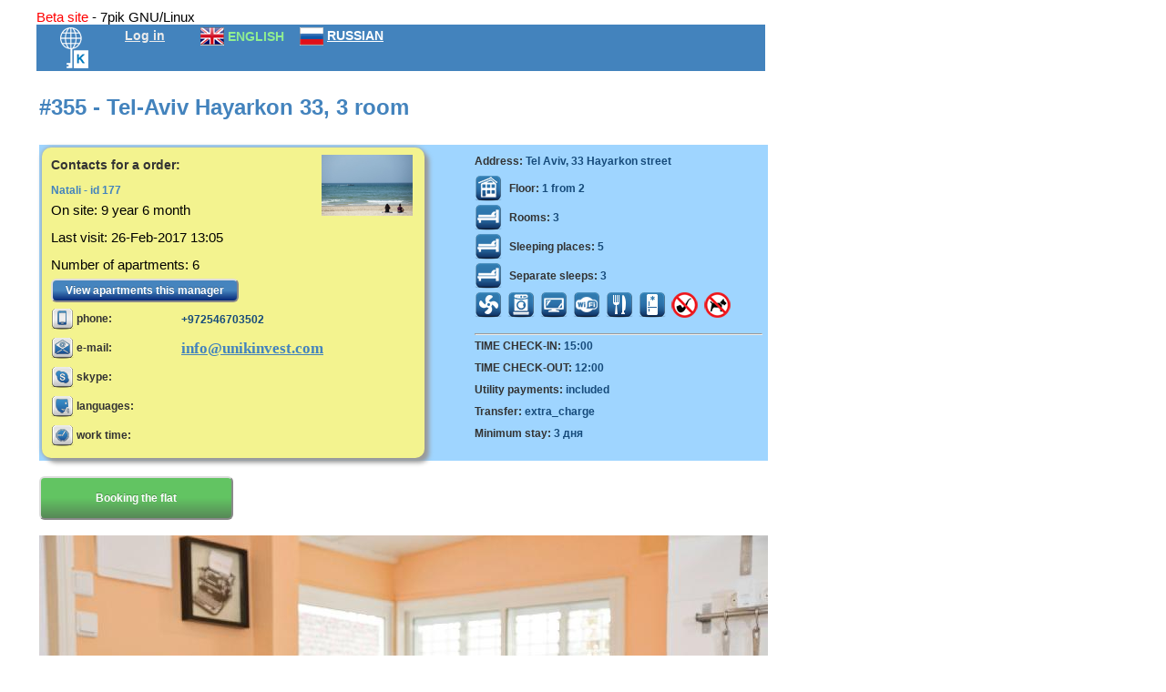

--- FILE ---
content_type: text/html
request_url: http://www.kratkosrochka.com/flat/en/Israel/Tel-Aviv/355.html
body_size: 9055
content:


<!DOCTYPE html PUBLIC "-//W3C//DTD XHTML 1.0 Strict//EN" "http://www.w3.org/TR/xhtml1/DTD/xhtml1-strict.dtd">
<html xmlns="http://www.w3.org/1999/xhtml">

<head>

	<meta http-equiv="Content-Type" content="text/html; charset=utf-8">
	<title>Hayarkon 33, 3 room -  Short Term Rental</title>
	
    <!-- Le HTML5 shim, for IE6-8 support of HTML elements -->
    <!--[if lt IE 9]>
      <script src="http://html5shim.googlecode.com/svn/trunk/html5.js"></script>
    <![endif]-->


    <!-- Le fav and touch icons -->
    <link rel="shortcut icon" href="/favicon.ico">
	
		
	<link rel="stylesheet" href="/jquery/jquery-ui.min.css">
  <link rel="stylesheet" href="/jquery/fancybox/jquery.fancybox.css">
  <link rel="stylesheet" href="/jquery/jquery-ui.combobox.css">
	<script src="/jquery/jquery-1.11.2.min.js"></script>
	<script src="/jquery/jquery-ui.min.js"></script>
	<script src="/jquery/fancybox/jquery.fancybox.pack.js"></script>
	<script src="/jquery/jquery-ui.combobox.js"></script>
	
		<script type="text/javascript" src="/jquery/jquery.zclip.min.js"></script>
	
	
	<style type="text/css">
		.ui-datepicker-trigger { cursor: pointer; margin-left:-36px;margin-right:5px;}
		input.tcal_mono { width:100px;}	
		.alert {
		    font-size: 1.3em;
		    padding: 1em;
		    text-align: center;
		    white-space: nowrap;
		    width: auto;
		    word-wrap: normal;
		}		
 	</style>
 	
	
	
	<script>
		$(function() {
			window.old_alert = window.alert;
			window.alert = function(message, fallback){
				if ( typeof(fallback)=='function') {
				} else if(fallback) {
			        old_alert(message);
			        return;
			    } else {
			    	fallback =  function(){} ;
			    }
			    $(document.createElement('div'))
			        .attr({title: 'Kratkosrochka.com', 'class': 'alert'})
			        .html(message)
			        .dialog({
			            buttons: {OK: function(){$(this).dialog('close');}},
			            close: function(){ fallback(); $(this).remove();},
			            draggable: true,
			            modal: true,
			            resizable: false,
			            width: 'auto'
			      	});
			};

			// window.old_confirm = window.confirm;
			// window.confirm = function(message, fallback){
			// 	var result = false, complete = false;
			//     if(fallback) {
			//         return old_confirm(message);
			//     }
			//     $(document.createElement('div'))
			//         .attr({title: 'Confirm', 'class': 'alert'})
			//         .html(message)
			//         .dialog({
			//             buttons: {OK: function(){result=true;$(this).dialog('close');},
			//         			  Cancel: function(){$(this).dialog('close');}},
			//             close: function(){complete=true;$(this).remove();},
			//             draggable: true,
			//             modal: true,
			//             resizable: false,
			//             width: 'auto'
			//       	});
			//     while ( !complete ) {}
			//     return result;
			// };

	$.datepicker.regional['ru'] = {
		closeText: 'Закрыть',
		prevText: '&#x3C;Пред',
		nextText: 'След&#x3E;',
		currentText: 'Сегодня',
		monthNames: ['Январь','Февраль','Март','Апрель','Май','Июнь',
		'Июль','Август','Сентябрь','Октябрь','Ноябрь','Декабрь'],
		monthNamesShort: ['Янв','Фев','Мар','Апр','Май','Июн',
		'Июл','Авг','Сен','Окт','Ноя','Дек'],
		dayNames: ['воскресенье','понедельник','вторник','среда','четверг','пятница','суббота'],
		dayNamesShort: ['вск','пнд','втр','срд','чтв','птн','сбт'],
		dayNamesMin: ['Вс','Пн','Вт','Ср','Чт','Пт','Сб'],
		weekHeader: 'Нед',
		dateFormat: 'dd.mm.yy',
		firstDay: 1,
		isRTL: false,
		showMonthAfterYear: false,
		yearSuffix: ''};
	$.datepicker.setDefaults($.datepicker.regional['en']);

			var datefields = [ 	{b:"fArrivalDate", e:"fDepartureDate"},
							 	{b:"TaskBeginDate", e:"TaskEndDate"},   {b:"TLBegin", e:"TLEnd"},
							 	{b:"OrderDateBegin", e:"OrderDateEnd"}, {b:"ArrivalDate", e:"DepartureDate"},
							 	{b:"PerPBegin",e:"PerPEnd"}, {b:"PreBegin",e:"PreEnd"},
							 	{b:"FCDateBegin", e:"FCDateEnd"} ];

			for ( var i=0; i < datefields.length; i++ ) {
				var begindate = 'input[name="' +datefields[i].b+ '"].tcal';
				var enddate   = 'input[name="' +datefields[i].e+ '"].tcal';
				setDates(begindate,enddate);
			}
			$( '.tcal_mono' ).datepicker({
					defaultDate: "",
					changeMonth: true,
					changeYear: true,
					numberOfMonths: 3,
					dateFormat:"yy-mm-dd",
					yearRange: "2013:c+1",
					showOn: "both",
					showButtonPanel : false,
					//yearSuffix : "<div style='font-size:12px;line-height: 14PX;'>Choose the day!</div>",
					buttonImage: "/img/cal.gif"
					
			});
			function setDates(begindate,enddate){
var minDate;
if ( $( begindate ). hasClass ('nopast') ) {
minDate = 0;
}
				$( begindate ).datepicker({
minDate: minDate,
						defaultDate: "",
						changeMonth: true,
						changeYear: true,
						numberOfMonths: 3,
						dateFormat:"yy-mm-dd",
						yearRange: "2013:c+1",
						showOn: "both",
						buttonImage: "/img/cal.gif",
						onClose: function( selectedDate, obj ) {
							$( enddate ).datepicker( "option", "minDate", selectedDate );
						}
				});
				$( enddate ).datepicker({
						defaultDate: "",
						changeMonth: true,
						changeYear: true,
						numberOfMonths: 3,
						dateFormat:"yy-mm-dd",
						yearRange: "2013:c+1",
						showOn: "both",
						buttonImage: "/img/cal.gif"
				});
			}
			
			var flds = 'input[name="fMinPrice"],input[name="fMaxPrice"]';
			
			$('input[name="fArrivalDate"],input[name="fDepartureDate"]').change(function(){
				var fArr = $('input[name="fArrivalDate"]').val();
				var fDep = $('input[name="fDepartureDate"]').val();
				if (  ( fArr=="" ) || ( fArr=="0000-00-00" ) || ( fDep=="" ) || ( fDep=="0000-00-00" )  ) {
					$( flds ).attr("disabled", true).val('0');
					$('#NightCount').val('');
				} else {
					$( flds ).removeAttr("disabled");
					$('#NightCount').val( parseInt((new Date(fDep) - new Date(fArr))/(24*3600*1000)) );
				}
			}).change();
			
			$( flds ).keypress(function(event){
				return ( event.charCode >= 48 ) && ( event.charCode <= 57 ) ;
			});
			$( flds ).change(function(){
				if ( isNaN( $(this).val() ) ) {
					$(this).val(0);
				}
			});
//alert ( $(window).width() );  //920-Burkey 1839-laptop

if ((function(){ try{ document.createEvent("TouchEvent"); return true; }  catch(e){ return false; }})()) {
	//alert('Mobile');
} else {
	//alert('Not Mobile');
	$('#timeline').draggable({ axis: "x",
		drag: function(event, ui) {
			var newLeft = ui.position.left;
			if (ui.position.left > 0) {
                	newLeft = 0;
            	}
            	ui.position.left = newLeft;
		}  
	});
}
			var TimerID;
			$('.filters_country input,.filters_sity input,.filters_topic input,.filters_flat input,.filters_param input[type="checkbox"]').change(function(){
				clearTimeout(TimerID);
				TimerID = setTimeout( function(){
					$('input[name="updatefilter"]').click();
					document.body.style.cursor = 'wait';	
					//console.log('*');
				},2000);
			});
			$('input[name="updatefilter"]').click(function(){
				//$('input[name="updatetime"]').val(new Date().getTime());
				clearTimeout(TimerID);
				return true;	
			});

			if (  navigator.userAgent.match(/Firefox/i)  ) {
				$('.iCopyDiv').mouseover(function(){
					if ( ! $(this).attr('data-zero-yes')  ){
						var obj = $(this).children('.iCalCopy');
						$(obj).zclip(	{
							path:'jquery/ZeroClipboard.swf',
							copy:function(){$(this).prev().select(); return $(this).prev().val();},
							afterCopy:function(){ $(this).prev().select(); return '';}
						});
						$(this).attr('data-zero-yes','1');
					}
				});
			} else if (  navigator.userAgent.match(/Opera/i)  ) {
				$('.iCalCopy').zclip(	{
					path:'jquery/ZeroClipboard.swf',
					copy:function(){$(this).prev().select(); return $(this).prev().val();},
					afterCopy:function(){return '';}
				});
			} else {
				$('.iCalCopy').click(function(){
					$(this).prev().select();
					try  {
						document.execCommand('copy');
					}
					catch (e) {
						$(this).parent().append("<div id=ebox>Press Ctrl+C</div>");
						setTimeout(function(){$('#ebox').remove();}, 2000);
					}
				});
			}
			$('.filters_control_td input[type="submit"]').click(function(){
				window.location.hash = '';
			});
			$('.favflat input').click(function(){
				var Op=0,
					FlatID = $(this).val() ;
				if ( $(this).is(':checked')  ) {
					Op=1;
				}
				$.ajax({url: "/ajax_favorites.php",
					type: "GET",
					data: {FlatID:FlatID, Op:Op, FilID:''},
					dataType: "html", 
					success: function(data){
						console.log(data);
					},
					error: function(x){
						console.log(x);
					}   
				});								
			});
			$('a.fancy').fancybox({
				openEffect	: 'none',
				closeEffect	: 'none',
				scrolling : 'no',
				padding: 5,
				  helpers: {
				    overlay: {   locked: false // îòêëþ÷àåì áëîêèðîâêó overlay
				    }
				  }				
			});

			$('.onlydigit').keypress(function(event) {
				return((event.which>=48&&event.which<=57) || event.which==13 || event.which==9);
			}); 

			if (self.parent !== self) {
				$('body').addClass('iframe');
			    //alert('frame');
			}
			$('#toggle_filters_panel').click(function(){
				$('#filters_panel').toggle();
				if ($('#filters_panel').is(":visible") ) {
					$(this).text('Hide the filter panel');
					coo_data = 'block';
				} else{
					$(this).text('Show the filter panel');
					coo_data = 'none';
				};
				document.cookie="display_filters_panel="+coo_data+"; path=/; expires=Wed, 01-Jan-2025 00:00:00 GMT";
			});
			if ( $('input[name="fOnlyThisFlatID"]').val() != '' ) {
				$('#clear_this_flat').show();
			} else {
				$('#clear_this_flat').hide();
			}
			$('#clear_this_flat').click(function(){
				$('input[name="fOnlyThisFlatID"]').val('').change();
			});
			$nizja = function(e){
				if (e.target.readOnly) {
					alert('Do set price');
				}
			} ;
			$('.orders_table input[name="FlatPriceMakler"]').click($nizja).keypress($nizja);
			$('.flopped2').click(function(){
				$(this).parent().siblings('.faq_text').toggleClass('dropped2');
				return false;
			});
			$('#footer_contacts_button').click(function(){
				$('#footer_contacts').toggle();
				window.scroll(0, 50000); 
			});
			$('.colored_order_cell').click(function(e){
				var obj = e.target;
				$.ajax({url: "/ajax_order_color.php",
					type: "POST",
					data: {	d_id:    $(obj).attr('data-id'), 
									d_field: $(obj).attr('data-field'), 
									d_value: $(obj).attr('data-value')},
					dataType: "json", 
					success: function(data){
						//console.log(data);
						$(obj).attr('data-value', data[0]);
						$(obj).css('background-color',data[1]);
					},
					error: function(x){
						console.log(x);
					}   
				});								
			});
			$('.video .xrefyou').click(function(){
				var xref = $(this).attr('href'),
						text = $(this).text();
				$(this).attr('href', $('#youtube iframe').attr('src') );
				$(this).text( $('#youtube').attr('title') );
				$('#youtube').attr('title', text);
				try {$('#youtube iframe').attr('src', xadd(xref,"\\?autoplay=1") );}
				finally {return false;} 
			});
			$('#toggle_video').click(function(){
				$('.video').toggle();
				if ($('.video').is(":visible") ) {
					$(this).removeClass('video_on');
					coo_data = 'block';
				} else{
					$(this).addClass('video_on');
					coo_data = 'none';
				};
				document.cookie="display_video_panel="+coo_data+"; path=/; expires=Wed, 01-Jan-2025 00:00:00 GMT";
			});

			$('.nohref').removeAttr('href');

			$('.cpcopy').click(function(){
				$(this).select();
				try  {
					document.execCommand('copy');
				}
				catch (e) {
				}
				if ($(this).val().length > 0 ) {
					window.open('https://secure.cardcom.co.il/Reports/FindDealBase.aspx','_blank');
				}
			}).each(function(i) {
				//console.log($(this).val());
				if ($(this).val().length == 0 ) {
					$(this).css('cursor','default');
				}	
			});



		});
	</script>
	<script>
		function xadd(str,sub){
			if (str.search(sub)<0) {
				str += sub; 
			}
			return str;
		}
		function clear_dates() {
			$('input[name="fArrivalDate"]').val('').change();
			$('input[name="fDepartureDate"]').val('').change();
			document.body.style.cursor = 'wait';				
			$('input[name="updatefilter"]').click();
		}
		function change_param(loc,fld,val) {
	        var fnd = fld+'=(.*?)(&|$)',
				re = new RegExp(fnd,'i'),
	        	newloc = loc.replace(re, fld+'='+val+'$2');
		    if ( (loc == newloc) && ( loc.indexOf( fld ) == -1 ) ) {
				if ( loc.indexOf( '?' ) == -1 ){
					delim = '?';
				} else {
					delim = '&';
				}
				newloc = loc + delim + fld + '=' + val ;
			}
		    //alert(loc +'\n'+ fld +'\n'+ val+'\n'+ fnd +'\n'+ newloc);
			return newloc;
		}
		function changeloc(fld,val,go) {
	        var loc = window.location.href;
			if (go) {
    	    	loc = loc.replace(new RegExp(go,'i'), '');
			}
			if( typeof fld === 'string' ) {
			    loc = change_param(loc,fld,val) ;
			} else {
				for( var i=0; i < fld.length; i++ ) {
					loc = change_param(loc,fld[i][0],fld[i][1]) ;
				}
			}
			if (go) {
				loc = loc + go;
			}
			document.body.style.cursor = 'wait';
			window.location.href = loc;
		}
		function GotoPreorderForm (sFlatID,sFlatName, sArrivalDate, sDepartureDate) {
			$('#orderformwrap').show();
			document.order_form.FlatID.value = sFlatID;
			document.order_form.FlatID.options[0].value=sFlatID;
			document.order_form.FlatID.options[0].text = decodeURI(sFlatName).replace(/\+/g, " ");
			document.order_form.FlatID.options[0].selected = true;
			document.order_form.TLBegin.value = sArrivalDate;
			document.order_form.TLEnd.value = sDepartureDate;
			document.order_form.fPreClients.value = $('[name=fSleep]').val();
			window.location.href = '#orderformwrap';
		}

		function clipcopy(text) {
			window.clipboardData.setData('text/plain', text);
		}

	</script>

	
	
	<link href="/robin.css?xxx" rel="stylesheet">
	<link href="/usch.css?xxx" rel="stylesheet">
	<script type="text/javascript">function goBack() {window.history.back()}</script>




	<script type="text/javascript">
		function ConfirmDelete()  {
			if(confirm("Are you sure?")) return true;
			return false;
		}
	</script>
	

</head>




<body  >

<div class=noprint><font color=red>Beta site </font> - 7pik GNU/Linux</div><table class="header noprint">
	<tr class="top_head">
		<td class="top_left">
			<a href="/" class="site_logo"></a>						
			<a href="/intro.php?lang=en" style="margin-left:10px;">Log in</a>
						<span class="langs"><img src='/img/en.png'>&nbsp<a href=/index.php?lang=en&ret=%2Fflat%2Fen%2FIsrael%2FTel-Aviv%2F355.html class='lang_active'>ENGLISH</a>&nbsp;&nbsp;&nbsp;<img src='/img/ru.png'>&nbsp<a href=/index.php?lang=ru&ret=%2Fflat%2Fen%2FIsrael%2FTel-Aviv%2F355.html class='lang_inactive'>RUSSIAN</a></span>
		</td>
	</tr>
	
	<tr>
		<td class="top_bottom">
								</td>
	</tr>
</table> <!-- header -->
 <br>
 <!-- style='background:yellow' -->
  <div class="center">
	<table>
	  <tr>
		<!-- td class=well width=120px>
		menu
		</td -->
		<td>
<!--tut konez top_site.php<br>-->




<!--current flat-->
<h1 class=current_flat_h_article>#355 - Tel-Aviv Hayarkon 33, 3 room</h1>
<table class=current_flat_tbl_top>
	<tr>
		<td>
		<style type=text/css>
			.uta td:nth-of-type(1) {width:140px;height:32px;padding: 0;}
			.biga {font-size:14px;}
			.miga {font-size:12px;}
			.micra {padding: 4px 14px!important;}
		</style>

		<div class=current_flat_cell_manager>
			<table class=uta>
				<tr>
					<td colspan=2>
					<table>
						<tr>
							<td><span class='current_flat_sans_serif_gray biga'>Contacts for a order:</span></td>
							<td align=right rowspan=4 width='30%'><img src='/pic/photo_7a9c4ec1133da2527780a8b47bd264e0.jpg' alt='' width=100></td>
						</tr>
						<tr>
							<td><span class='current_flat_name_manager miga'>Natali - id 177</span>
							  <br><span class=since_text>On site:</span> <span class=since_date>9 year 6 month</span>
							  <br><span class=since_text>Last visit</span>: <span class=since_date>26-Feb-2017 13:05</span>
							  <br><span class=since_text>Number of apartments</span>: <span class=since_date>6</span>
							</td>
						</tr>
					</table>
					</td>
				</tr>
				<tr>
					<td colspan=2><a class='button_blue micra' target=_blank href='/manager_flats.php?seq=177'>View apartments this manager</a></td>
				</tr>
				<tr>
					<td><span class=current_flat_sans_serif_gray><img src=/img/smartphone_icons_sm.png> phone: </span></td>
					<td><span class=current_flat_sans_serif_blue>+972546703502</span></td>
				</tr>
				<tr>
					<td><span class=current_flat_sans_serif_gray><img src=/img/email_icons_sm.png> e-mail: </span></td>
					<td><span ><a class=current_flat_href href =mailto:info@unikinvest.com> info@unikinvest.com</a></span></td>
				</tr>
				<tr>
					<td><span class=current_flat_sans_serif_gray><img src=/img/skype_icons_sm.png> skype: </span></td>
					<td><span ><a class=current_flat_href href=skype:?call> </a></span></td>
				</tr>
	
				<tr>
					<td><span class=current_flat_sans_serif_gray><img src=/img/languages_icons_sm.png> languages: </span></td>
					<td><span class=current_flat_sans_serif_blue></span></td>
				</tr>
				<tr>
					<td><span class=current_flat_sans_serif_gray><img src=/img/clock_icon_sm.png> work time: </span></td>
					<td><span class=current_flat_sans_serif_blue></span></td>
				</tr>
			</table>
		</div>
	 
		</td>
			<td>
			<table class=current_flat_cell_flat_description'>
			<tr>
				<td>
				<div class=flat_l><span class=current_flat_sans_serif_gray>Address: </span><span class=current_flat_sans_serif_blue>Tel Aviv, 33 Hayarkon street</span></div>
				<div class=flat_l><img src=/img/icon_build.png>&nbsp&nbsp<span class=current_flat_sans_serif_gray>Floor: </span><span class=current_flat_sans_serif_blue>1 from 2</span></div>
				<div class=flat_l><img src=/img/icon_bed.png>&nbsp&nbsp<span class=current_flat_sans_serif_gray>Rooms: </span><span class=current_flat_sans_serif_blue> 3</span></div>
				<div class=flat_l><img src=/img/icon_bed.png>&nbsp&nbsp<span class=current_flat_sans_serif_gray>Sleeping places: </span><span class=current_flat_sans_serif_blue> 5</span></div>
				<div class=flat_l><img src=/img/icon_bed.png>&nbsp&nbsp<span class=current_flat_sans_serif_gray>Separate sleeps: </span><span class=current_flat_sans_serif_blue>3</span></div>
				<img class='ic nopeAir condition' src=/img/icon_cond.png alt='Air condition' title='Air condition'>
				<img class='ic nopeWashing machine' src=/img/icon_washer.png alt='Washing machine' title='Washing machine'>
				<img class='ic nopeTV' src=/img/icon_tv.png alt='TV' title='TV'>
				<img class='ic nopeInternet' src=/img/icon_wifi.png alt='Internet' title='Internet'>
				<img class='ic nopeKitchen' src=/img/icon_kitchen.png alt='Kitchen' title='Kitchen'>
				<img class='ic nopeFridge' src=/img/icon_fridge.png alt='Fridge' title='Fridge'>
				<img class='ic nope' src=/img/icon_elevator.png alt='' title=''>

<!--			<span class=current_flat_sans_serif_gray>Transfer: </span><span class=current_flat_sans_serif_blue></span><br />
				<span class=current_flat_sans_serif_gray>Apartment rules: </span><span class=current_flat_sans_serif_blue></span><br /> -->
				<img class='ic nope' src=/img/icon_balkon.png alt='' title=''>
				<img class='ic nope' src=/img/icon_parking.png alt='' title=''>
				<img class='ic nopeNo smoking' src=/img/icon_nosmok.png alt='No smoking' title='No smoking'>
				<img class='ic nopePets not allowed' src=/img/icon_nopets.png alt='Pets not allowed' title='Pets not allowed'><br>
				<br><hr>
				<span class=current_flat_sans_serif_gray>TIME CHECK-IN: </span><span class=current_flat_sans_serif_blue>15:00</span><br />
				<span class=current_flat_sans_serif_gray>TIME CHECK-OUT: </span><span class=current_flat_sans_serif_blue>12:00</span><br />

<!--				<span class=current_flat_sans_serif_gray>Rooms: </span><span class=current_flat_sans_serif_blue>3</span><br />
 -->
				<span class=current_flat_sans_serif_gray>Utility payments: </span><span class=current_flat_sans_serif_blue>included</span><br />

<!--				<span class=current_flat_sans_serif_gray>Bed linen and towels: </span><span class=current_flat_sans_serif_blue></span><br />
 -->
				<span class=current_flat_sans_serif_gray>Transfer: </span><span class=current_flat_sans_serif_blue style='text-align: right;'>extra_charge</span><br />
				<span class=current_flat_sans_serif_gray>Minimum stay: </span><span class=current_flat_sans_serif_blue>3 дня</span><br />

<!--				<span class=current_flat_sans_serif_gray>Reservation price: </span><span class=current_flat_sans_serif_blue>20 %</span><br />
					<div class='nope'><span class=current_flat_sans_serif_gray></span><span class=current_flat_sans_serif_blue></span></div>
 -->

				</td>
			</tr>

<!--			<tr>
                <td colspan=2><span class=current_flat_sans_serif_gray>Tags: </span><span class=current_flat_sans_serif_blue></span></td> 
            </tr> 
-->
            </table></td> 
			<br>
		</td>
	</tr>
</table>

<br><a class=button_green style='padding:15px 60px' href='/tl.php?fOnlyThisFlatID=355&updatefilter=1&fcountries[]=1&fcities[]=1#orderform'>Booking the flat</a><br>

<br />
<div>
<img src='/pic_flats/image(355)1468146291.0357.jpg'>
</div>
<br><a class=button_green href=#allfoto>Look all photos</a></br>
<br /><br />

<table class=current_flat_tbl_container>
	<tr>
		<td>
		<p class=current_flat_plain_text>Apartment with classic design, located just 50 metres from the sea shore of Tel Aviv.<br>The apartment is air conditioned.<br> This is 2 bedrooms apartment, with shower in one bedroom and shower and toilet in another bedroom.<br>Nice living room with one more guest toilet.<br>Large screen LED satellite TV, including channels in a variety of languages in each room<br>All apartment is airconditioned.<br>Whashng machine.<br>Fully equipped kitchen facilities, including fridge, microwave, oven, toaster, electric kettle and a sitting bar/dining table<br>Location, Location, Location - Tel Aviv seashore - The right place to have your sunny vacation! <br>Located only a few minutes from all the sites of the city and between "Royal beach" hotel and the "Opera" building! this building offers luxury, beauty<br>50 meters from the beach of Tel Aviv !<br><br>Free WIFI is available throughout the property<br>Walking distance from the city center full of cafes, restaurants , shops and bars, one half minute walk from the beach<br>5 minutes walk from Carmel Market, Tel Aviv's largest outdoor market, Nevetsedek area, Florentin area, Ben yehuda street , Allenby street.<br>Walking distance from the city center full of cafes, restaurants , shops and bars<br>Public transportation runs all day (aside from Saturdays) </p>
		</td>
		<td>
			<div class=current_flat_map><iframe src="http://maps.google.com/maps?ie=UTF8&t=m&z=16&output=embed&hnear=Tel%20Aviv,%2033%20Hayarkon%20street&q=Tel%20Aviv,%2033%20Hayarkon%20street" width="600" height="450" frameborder="0" style="border:0"></iframe></div>
		</td>
	</tr>
</table>

<br /><br />

<div id="flat_timeline" style="margin:0px 0;height: 10px;"></div>
<label class=current_flat_sans_serif_gray>Select the month:</label>
<input type=text class='tcal_mono' value='2026-02-01' onChange='window.location.href="?From=" + this.value+"#flat_timeline"; return true;'/>
	
<table>
	<tr>
		<td align=left><a href=?FlatID=355&From=2025-11-01#flat_timeline class=biga>&#9668; Prev</a></td>
		<td align=right><a href=?FlatID=355&From=2026-05-01#flat_timeline class=biga>Next &#9658;</a></td>
	</tr>
</table>
<style>
					.hereder td{text-align:center;font-weight:bold;}
					.flattl .Day {font-size:12px;line-height:12px; height: 40px;}
					.flattl .DivHalfE {padding-bottom: 1px;}
					.flattl td.HalfDay {font-size: 10px; line-height: 10px;}
				</style><table class=flattl><tr class=hereder><td align=center colspan=8><b>February 2026</b></td><td align=center colspan=8><b>March 2026</b></td><td align=center colspan=8><b>April 2026</b></td></tr><tr class=hereder><td>Su</td><td>Mo</td><td>Tu</td><td>We</td><td>Th</td><td>Fr</td><td>Sa</td><td></td><td>Su</td><td>Mo</td><td>Tu</td><td>We</td><td>Th</td><td>Fr</td><td>Sa</td><td></td><td>Su</td><td>Mo</td><td>Tu</td><td>We</td><td>Th</td><td>Fr</td><td>Sa</td><td></td></tr><tr><td class='Day Sun'><h5>1</h5><br></td><td class='Day Mon'><h5>2</h5><br></td><td class='Day Tue' bgcolor=#ffffff title='FREE'><h5>3</h5>  $130</td><td class='Day Wed' bgcolor=#ffffff title='FREE'><h5>4</h5>  $130</td><td class='Day Thu' bgcolor=#ffffff title='FREE'><h5>5</h5>  $130</td><td class='Day Fri' bgcolor=#ffffff title='FREE'><h5>6</h5>  $130</td><td class='Day Sat' bgcolor=#ffffff title='FREE'><h5>7</h5>  $130</td><td>&nbsp;&nbsp;</td><td class='Day Sun' bgcolor=#ffffff title='FREE'><h5>1</h5>  $130</td><td class='Day Mon' bgcolor=#ffffff title='FREE'><h5>2</h5>  $130</td><td class='Day Tue' bgcolor=#ffffff title='FREE'><h5>3</h5>  $130</td><td class='Day Wed' bgcolor=#ffffff title='FREE'><h5>4</h5>  $130</td><td class='Day Thu' bgcolor=#ffffff title='FREE'><h5>5</h5>  $130</td><td class='Day Fri' bgcolor=#ffffff title='FREE'><h5>6</h5>  $130</td><td class='Day Sat' bgcolor=#ffffff title='FREE'><h5>7</h5>  $130</td><td>&nbsp;&nbsp;</td><td></td><td></td><td></td><td class='Day Wed' bgcolor=#ffffff title='FREE'><h5>1</h5>  $130</td><td class='Day Thu' bgcolor=#ffffff title='FREE'><h5>2</h5>  $130</td><td class='Day Fri' bgcolor=#ffffff title='FREE'><h5>3</h5>  $130</td><td class='Day Sat' bgcolor=#ffffff title='FREE'><h5>4</h5>  $130</td><td>&nbsp;&nbsp;</td></tr><tr><td class='Day Sun' bgcolor=#ffffff title='FREE'><h5>8</h5>  $130</td><td class='Day Mon' bgcolor=#ffffff title='FREE'><h5>9</h5>  $130</td><td class='Day Tue' bgcolor=#ffffff title='FREE'><h5>10</h5>  $130</td><td class='Day Wed' bgcolor=#ffffff title='FREE'><h5>11</h5>  $130</td><td class='Day Thu' bgcolor=#ffffff title='FREE'><h5>12</h5>  $130</td><td class='Day Fri' bgcolor=#ffffff title='FREE'><h5>13</h5>  $130</td><td class='Day Sat' bgcolor=#ffffff title='FREE'><h5>14</h5>  $130</td><td>&nbsp;&nbsp;</td><td class='Day Sun' bgcolor=#ffffff title='FREE'><h5>8</h5>  $130</td><td class='Day Mon' bgcolor=#ffffff title='FREE'><h5>9</h5>  $130</td><td class='Day Tue' bgcolor=#ffffff title='FREE'><h5>10</h5>  $130</td><td class='Day Wed' bgcolor=#ffffff title='FREE'><h5>11</h5>  $130</td><td class='Day Thu' bgcolor=#ffffff title='FREE'><h5>12</h5>  $130</td><td class='Day Fri' bgcolor=#ffffff title='FREE'><h5>13</h5>  $130</td><td class='Day Sat' bgcolor=#ffffff title='FREE'><h5>14</h5>  $130</td><td>&nbsp;&nbsp;</td><td class='Day Sun' bgcolor=#ffffff title='FREE'><h5>5</h5>  $130</td><td class='Day Mon' bgcolor=#ffffff title='FREE'><h5>6</h5>  $130</td><td class='Day Tue' bgcolor=#ffffff title='FREE'><h5>7</h5>  $130</td><td class='Day Wed' bgcolor=#ffffff title='FREE'><h5>8</h5>  $130</td><td class='Day Thu' bgcolor=#ffffff title='FREE'><h5>9</h5>  $130</td><td class='Day Fri' bgcolor=#ffffff title='FREE'><h5>10</h5>  $130</td><td class='Day Sat' bgcolor=#ffffff title='FREE'><h5>11</h5>  $130</td><td>&nbsp;&nbsp;</td></tr><tr><td class='Day Sun' bgcolor=#ffffff title='FREE'><h5>15</h5>  $130</td><td class='Day Mon' bgcolor=#ffffff title='FREE'><h5>16</h5>  $130</td><td class='Day Tue' bgcolor=#ffffff title='FREE'><h5>17</h5>  $130</td><td class='Day Wed' bgcolor=#ffffff title='FREE'><h5>18</h5>  $130</td><td class='Day Thu' bgcolor=#ffffff title='FREE'><h5>19</h5>  $130</td><td class='Day Fri' bgcolor=#ffffff title='FREE'><h5>20</h5>  $130</td><td class='Day Sat' bgcolor=#ffffff title='FREE'><h5>21</h5>  $130</td><td>&nbsp;&nbsp;</td><td class='Day Sun' bgcolor=#ffffff title='FREE'><h5>15</h5>  $130</td><td class='Day Mon' bgcolor=#ffffff title='FREE'><h5>16</h5>  $130</td><td class='Day Tue' bgcolor=#ffffff title='FREE'><h5>17</h5>  $130</td><td class='Day Wed' bgcolor=#ffffff title='FREE'><h5>18</h5>  $130</td><td class='Day Thu' bgcolor=#ffffff title='FREE'><h5>19</h5>  $130</td><td class='Day Fri' bgcolor=#ffffff title='FREE'><h5>20</h5>  $130</td><td class='Day Sat' bgcolor=#ffffff title='FREE'><h5>21</h5>  $130</td><td>&nbsp;&nbsp;</td><td class='Day Sun' bgcolor=#ffffff title='FREE'><h5>12</h5>  $130</td><td class='Day Mon' bgcolor=#ffffff title='FREE'><h5>13</h5>  $130</td><td class='Day Tue' bgcolor=#ffffff title='FREE'><h5>14</h5>  $130</td><td class='Day Wed' bgcolor=#ffffff title='FREE'><h5>15</h5>  $130</td><td class='Day Thu' bgcolor=#ffffff title='FREE'><h5>16</h5>  $130</td><td class='Day Fri' bgcolor=#ffffff title='FREE'><h5>17</h5>  $130</td><td class='Day Sat' bgcolor=#ffffff title='FREE'><h5>18</h5>  $130</td><td>&nbsp;&nbsp;</td></tr><tr><td class='Day Sun' bgcolor=#ffffff title='FREE'><h5>22</h5>  $130</td><td class='Day Mon' bgcolor=#ffffff title='FREE'><h5>23</h5>  $130</td><td class='Day Tue' bgcolor=#ffffff title='FREE'><h5>24</h5>  $130</td><td class='Day Wed' bgcolor=#ffffff title='FREE'><h5>25</h5>  $130</td><td class='Day Thu' bgcolor=#ffffff title='FREE'><h5>26</h5>  $130</td><td class='Day Fri' bgcolor=#ffffff title='FREE'><h5>27</h5>  $130</td><td class='Day Sat' bgcolor=#ffffff title='FREE'><h5>28</h5>  $130</td><td>&nbsp;&nbsp;</td><td class='Day Sun' bgcolor=#ffffff title='FREE'><h5>22</h5>  $130</td><td class='Day Mon' bgcolor=#ffffff title='FREE'><h5>23</h5>  $130</td><td class='Day Tue' bgcolor=#ffffff title='FREE'><h5>24</h5>  $130</td><td class='Day Wed' bgcolor=#ffffff title='FREE'><h5>25</h5>  $130</td><td class='Day Thu' bgcolor=#ffffff title='FREE'><h5>26</h5>  $130</td><td class='Day Fri' bgcolor=#ffffff title='FREE'><h5>27</h5>  $130</td><td class='Day Sat' bgcolor=#ffffff title='FREE'><h5>28</h5>  $130</td><td>&nbsp;&nbsp;</td><td class='Day Sun' bgcolor=#ffffff title='FREE'><h5>19</h5>  $130</td><td class='Day Mon' bgcolor=#ffffff title='FREE'><h5>20</h5>  $130</td><td class='Day Tue' bgcolor=#ffffff title='FREE'><h5>21</h5>  $130</td><td class='Day Wed' bgcolor=#ffffff title='FREE'><h5>22</h5>  $130</td><td class='Day Thu' bgcolor=#ffffff title='FREE'><h5>23</h5>  $130</td><td class='Day Fri' bgcolor=#ffffff title='FREE'><h5>24</h5>  $130</td><td class='Day Sat' bgcolor=#ffffff title='FREE'><h5>25</h5>  $130</td><td>&nbsp;&nbsp;</td></tr><tr><td></td><td></td><td></td><td></td><td></td><td></td><td></td><td>&nbsp;&nbsp;</td><td class='Day Sun' bgcolor=#ffffff title='FREE'><h5>29</h5>  $130</td><td class='Day Mon' bgcolor=#ffffff title='FREE'><h5>30</h5>  $130</td><td class='Day Tue' bgcolor=#ffffff title='FREE'><h5>31</h5>  $130</td><td></td><td></td><td></td><td></td><td>&nbsp;&nbsp;</td><td class='Day Sun' bgcolor=#ffffff title='FREE'><h5>26</h5>  $130</td><td class='Day Mon' bgcolor=#ffffff title='FREE'><h5>27</h5>  $130</td><td class='Day Tue' bgcolor=#ffffff title='FREE'><h5>28</h5>  $130</td><td class='Day Wed' bgcolor=#ffffff title='FREE'><h5>29</h5>  $130</td><td class='Day Thu' bgcolor=#ffffff title='FREE'><h5>30</h5>  $130</td><td></td><td></td><td>&nbsp;&nbsp;</td></tr><tr><td></td><td></td><td></td><td></td><td></td><td></td><td></td><td>&nbsp;&nbsp;</td><td></td><td></td><td></td><td></td><td></td><td></td><td></td><td>&nbsp;&nbsp;</td><td></td><td></td><td></td><td></td><td></td><td></td><td></td><td>&nbsp;&nbsp;</td></tr></table><br><a class=button_green style='padding:15px 60px' href='/tl.php?fOnlyThisFlatID=355&updatefilter=1&fcountries[]=1&fcities[]=1#orderform'>Booking the flat</a><br>

<p id=allfoto>


<table class=main>


  <tr>
	<td width=34px></td>
	
    <td><br>
		<img src='/picgal/359/imgIMG_5560.jpg1468146324.4184.jpg' >
	</td>	
	
	
				
  <tr>
	<td width=34px></td>
	
    <td><br>
		<img src='/picgal/359/imgIMG_5560.jpg1468146325.5147.jpg' >
	</td>	
	
	
				
  <tr>
	<td width=34px></td>
	
    <td><br>
		<img src='/picgal/359/imgIMG_5560.jpg1468146327.0356.jpg' >
	</td>	
	
	
				
  <tr>
	<td width=34px></td>
	
    <td><br>
		<img src='/picgal/359/imgIMG_5560.jpg1468146329.3514.jpg' >
	</td>	
	
	
				
  <tr>
	<td width=34px></td>
	
    <td><br>
		<img src='/picgal/359/imgIMG_5560.jpg1468146332.2078.jpg' >
	</td>	
	
	
				
  <tr>
	<td width=34px></td>
	
    <td><br>
		<img src='/picgal/359/imgIMG_5560.jpg1468146334.9883.jpg' >
	</td>	
	
	
				
  <tr>
	<td width=34px></td>
	
    <td><br>
		<img src='/picgal/359/imgIMG_5560.jpg1468146339.4417.jpg' >
	</td>	
	
	
				
  <tr>
	<td width=34px></td>
	
    <td><br>
		<img src='/picgal/359/imgIMG_5560.jpg1468146340.4061.jpg' >
	</td>	
	
	
				
  <tr>
	<td width=34px></td>
	
    <td><br>
		<img src='/picgal/359/imgIMG_5560.jpg1468146341.7562.jpg' >
	</td>	
	
	
				
  <tr>
	<td width=34px></td>
	
    <td><br>
		<img src='/picgal/359/imgIMG_5560.jpg1468146344.9071.jpg' >
	</td>	
	
	
				
  <tr>
	<td width=34px></td>
	
    <td><br>
		<img src='/picgal/359/imgIMG_5560.jpg1468146348.764.jpg' >
	</td>	
	
	
				
  <tr>
	<td width=34px></td>
	
    <td><br>
		<img src='/picgal/359/imgIMG_5560.jpg1468146351.3505.jpg' >
	</td>	
	
	
				
</table><br><a class=button_green style='padding:15px 60px' href='/tl.php?fOnlyThisFlatID=355&updatefilter=1&fcountries[]=1&fcities[]=1#orderform'>Booking the flat</a><br><br>
		<style type=text/css>
			.uta td:nth-of-type(1) {width:140px;height:32px;padding: 0;}
			.biga {font-size:14px;}
			.miga {font-size:12px;}
			.micra {padding: 4px 14px!important;}
		</style>

		<div class=current_flat_cell_manager>
			<table class=uta>
				<tr>
					<td colspan=2>
					<table>
						<tr>
							<td><span class='current_flat_sans_serif_gray biga'>Contacts for a order:</span></td>
							<td align=right rowspan=4 width='30%'><img src='/pic/photo_7a9c4ec1133da2527780a8b47bd264e0.jpg' alt='' width=100></td>
						</tr>
						<tr>
							<td><span class='current_flat_name_manager miga'>Natali - id 177</span>
							  <br><span class=since_text>On site:</span> <span class=since_date>9 year 6 month</span>
							  <br><span class=since_text>Last visit</span>: <span class=since_date>26-Feb-2017 13:05</span>
							  <br><span class=since_text>Number of apartments</span>: <span class=since_date>6</span>
							</td>
						</tr>
					</table>
					</td>
				</tr>
				<tr>
					<td colspan=2><a class='button_blue micra' target=_blank href='/manager_flats.php?seq=177'>View apartments this manager</a></td>
				</tr>
				<tr>
					<td><span class=current_flat_sans_serif_gray><img src=/img/smartphone_icons_sm.png> phone: </span></td>
					<td><span class=current_flat_sans_serif_blue>+972546703502</span></td>
				</tr>
				<tr>
					<td><span class=current_flat_sans_serif_gray><img src=/img/email_icons_sm.png> e-mail: </span></td>
					<td><span ><a class=current_flat_href href =mailto:info@unikinvest.com> info@unikinvest.com</a></span></td>
				</tr>
				<tr>
					<td><span class=current_flat_sans_serif_gray><img src=/img/skype_icons_sm.png> skype: </span></td>
					<td><span ><a class=current_flat_href href=skype:?call> </a></span></td>
				</tr>
	
				<tr>
					<td><span class=current_flat_sans_serif_gray><img src=/img/languages_icons_sm.png> languages: </span></td>
					<td><span class=current_flat_sans_serif_blue></span></td>
				</tr>
				<tr>
					<td><span class=current_flat_sans_serif_gray><img src=/img/clock_icon_sm.png> work time: </span></td>
					<td><span class=current_flat_sans_serif_blue></span></td>
				</tr>
			</table>
		</div>
	<br>

		<!-- footer -->
<!--	<br>FOOTER_SITE -->
		</td>
		</tr>
	</table>
  </div>	

  
	<footer>
	<div class='footer_site noprint'>
		<a style="margin:0px 20px; color:white;" href="/project/en/">About us</a>
		<a style="color: white;" href="/partnership/en/">Partnership</a>
		<br /><br /><hr />
    <div id=footer_contacts_button style="margin:20px 0;" align="center"><a style="color: white;" href="javascript:;">Contacts</a></div>
    <div id=footer_contacts style="display:none;">
<div style='background: #4383bd; color: white; padding: 10px'>
<table>
	<tr>
		<td colspan=2 style='text-align: center;'><b></b></td>
	</tr><hr>
	<tr>
		<td rowspan=2 valign="middle" style='border-right: 1px white solid;  width: 50%;'><img src='/img/icon_phone_white.png' align="absmiddle">
		</td>
	        <td valign="middle"><img src='/img/icon_email_white.png' align="absmiddle">
         <tr>
</table>
<br>
<hr>
</div>  
    </div>
    <hr />
		<div class='copyright'>&copy; 2026, Kratkosrochka.com</div>
  </div>
	</footer>







</body>	
</html>


--- FILE ---
content_type: text/css
request_url: http://www.kratkosrochka.com/jquery/jquery-ui.combobox.css
body_size: 165
content:
.ui-combobox {
	position: relative;
}

.ui-combobox-input {
	cursor: pointer;
}

.ui-combobox-input:focus {
	cursor: inherit;
}

.ui-combobox .ui-icon-triangle-1-s {
	right: 0.5em;
	left: auto;
	margin-top: -8px;
	position: absolute;
	top: 50%;
}

--- FILE ---
content_type: text/css
request_url: http://www.kratkosrochka.com/robin.css?xxx
body_size: 3166
content:

* {
	margin: 0;
	padding: 0;
}

html {
	/* width: 95%; */
	margin-top:10px;
	margin-bottom:10px;
	margin-right:20px;
	margin-left:40px;	
}

body {
	background: #fff;
	color: #000;
	text-align: left;
	height: 100%;
	font: 15px Arial, Helvetica, sans-serif;
	
}


table {
	border: 0px solid black;
	border-collapse: collapse;
	vertical-align: top;
	width: 100%;
	padding: 0px;
}

tr {
	vertical-align: top;
}

td {
	border: 0px solid black;
	padding: 3px;
}

th{
	border: 0px solid black;
	padding: 7px;
	background-color:#e7e7e7;
	vertical-align: middle;
}


ul, ul li {
	list-style: none;
}
img {
	border: none;
	vertical-align: middle;
}

input{
	vertical-align: middle;
	background: #fff;
}


button {
	vertical-align: middle;
	border: 0px solid black;
	background: #fff;
	border: none;
}


a:link, a:visited {
	color: #006;
	/*text-decoration: underline;*/
	text-decoration:none;
	font-size: 14px;
	font-weight: bold;
}

/*a:visited {color: red;}*/
a:hover, a:active {
	color: #666;
	border:0;
}

strong {
	color: #fff;
}

.header {
	padding:0px;
	width: 800px;
	/*float:left;*/
}

.site_logo {display:block;float:left;width:34px;height:45px;background-image:url('/img/logo.png');background-repeat:no-repeat;background-position:left;margin:0px 30px 0px 20px;}
.top_head {background-color:#4383bd;height:45px;}
.top_head a {color:#ebebeb;text-decoration:underline;}
.top_head a:hover {color:#FFF;text-decoration:none;}

.langs {margin-left:30px;display:inline-block;}
.langs img {vertical-align:middle;padding-left:5px;}
.langs img:hover {opacity:0.8}
.langs img.active_lng {width:25px;height:25px;}

.lang_active {text-decoration:none !important;color:lightgreen !important;vertical-align: middle;}
.lang_inactive {text-decoration:underline!important;color: white !important;}
.lang_inactive:hover {text-decoration:underline !important;}

.separate {margin:0px 5px;color:#3a7fb8;}
.separate:nth-of-type(1) {display:none;}
.menu_arts {background-color:#e7e7e7;padding: 4px 0px 3px 31px;}

.menu_agent {padding: 4px 0px 3px 31px;}
.menu_agent a {color:#009E20;font-weight:bold;text-decoration:none;margin-right: 10px;}
.menu_agent a:hover {color:#4A82B5;text-decoration:underline;}





.page_name {
	background-color:#4384be;
	color:#fff;
	font-weight:bold;
	padding: 5px;
}

.pagination {padding: 4px 0px 3px 31px;}
.pagination a {color:#009E20;font-weight:bold;text-decoration:none;margin-right: 10px;}
.pagination a:hover {color:#4A82B5;text-decoration:underline;}




.timeline_city {margin-bottom:5px;}
.timeline_city a {display:inline-block;width:auto;color:#000;font-size:11px;font-weight:bold;padding:5px 10px;text-decoration:none;}
.timeline_city a:hover, .timeline_city a.CityActive {background-color:#4382bc;color:#fff;}

.timeline_statuses ul {list-style:none;margin:0px;margin-top:6px;}
.timeline_statuses li {color:#000;display:inline-block;font-size:10px;line-height:13px;vertical-align:top;padding-right:14px;}
.timeline_status {width:13px;height:13px; display:inline-block;border-radius:2px;margin-right:5px;border:1px solid black;}

.timeline_table {border:1px solid black;}

/*.timeline_month .biga {font-size: 30px;line-height:18px;vertical-align: text-top;}*/

.timeline_orders_button {font-weight: bold;  width: 50px;  margin-left: 30px;}

@media only screen and (min-device-width: 4024px) {
	div.fixed_col {width:722px;overflow-x:scroll;margin-left:254px;overflow-y:visible;padding-bottom:1px;border-right:1px solid black;}
	td.first_col {
		position: absolute;
		width: 248px!important;
		height: 50px;
		margin-top: 0px;
		left: 43px;
		top: auto;
		border-left: 1px solid #aaa;
		border-top: 1px solid #aaa;
		border-right: 1px solid #aaa;
		border-bottom: none!important;
		padding-bottom: 5px;
	}
}

tr:last-child > td.first_col { 	border-bottom: 1px solid #aaa !important;   height: 40px; }


/*div.fixed_col table, div.fixed_col tr {position: relative;}*/

table td.FlatName {
	width: 248px;
	min-width: 209px;
	background-color: white;
	border: 1px solid #aaa;
}

table td.FlatName a {
	font-size: 13px;
	color: #4383b3!important;
}

table td.FlatName a.button_blue {
	font-size: 13px;
	color: #fff!important;
}

td.Day {text-align:center; vertical-align:middle !important; width: 45px; border:1px solid black; vertical-align:top;font-size:14px;line-height:14px; padding: 1px; height:48px;}
td.HalfDay {text-align:center; border:1px solid black;vertical-align:middle;width:40px; font-size:12px;padding:0px 0px 0px;line-height:15px;}

.DivHalfE {padding-bottom: 6px;}
.DivHalfB {border-top:1px solid #000000;padding-bottom: 3px;}


.myOrder a {display:inline-block;width:auto;color:blue;font-size:14px;font-weight:bold;text-decoration:none;}

.black a {color:black;}

.pagination a {display:inline-block;width:auto;color:#000;font-size:13px;font-weight:bold;padding:5px 10px;text-decoration:none;}
.pagination a.active {background-color:#4382bc;color:#fff;}


//td.Day {vertical-align:middle !important; height: 65px; min-width: 45px;  border:1px solid black;vertical-align:top;font-size:12px;line-height:12px; padding: 1px;}
//td.HalfDay {border:1px solid black;vertical-align:top;width:40px; height: 70px; font-size:12px;padding:0px 0px 0px;line-height:12px;}
//.DivHalfE {vertical-align:text-top; line-height: 0; height: 32px; width: 46px; padding-right: 3px;/*border-top-left-radius:5px;border-top-right-radius:5px;*/ padding-bottom: 3px;}
//.DivHalfB {vertical-align:text-top;height: 33px; width: 49px; line-height: 0; /*border-bottom-left-radius:5px;border-bottom-right-radius:5px;*/border-top:2px solid #000000;}
//td.begin {background:yellow;width:50px;}

//articles

.zebra tr:nth-of-type(odd)  {
  background-color:#f5f5f5;
}

.zebra tr:nth-of-type(even)  {
  background-color:white;
}

.zebra tr:nth-of-type(odd) td:nth-of-type(1) {
  background-color:#f5f5f5;
}

.zebra tr:nth-of-type(even) td:nth-of-type(1) {
  background-color:#ffffff;
}

.def_btn {
  cursor: pointer;
}
.def_btn:hover {
	color: #f7951e;
}

.butt {
  text-align: center;
  width: 160px;
  cursor: pointer;
  color: #fff;
  padding: 2px 6px 3px;
  border: 2px outset buttonface;
  border-image-source: initial;
  border-image-slice: initial;
  border-image-width: initial;
  border-image-outset: initial;
  border-image-repeat: initial;
  background-color: buttonface;
  box-sizing: border-box;
  margin-bottom: 10px;
}

.claim {
	float: right;
	cursor: pointer;
	margin-top: -4px;
}

.flat_pop {width:200px;}
.flat_pop div {font-weight:bold;
/*margin-top:-34px;  font-size:32px;  font-family:arial;    color:blue;*/}

.labels {
     color: white;
     //background-color: #FA6E62;
     background:  url(/img/marker.png) no-repeat;
     font-family: "Lucida Grande", "Arial", sans-serif;
     font-size: 10px;
     font-weight: bold;
     text-align: center;
     width: 35px;     
     //border: 1px solid black;
     white-space: nowrap;
     padding: 4px 8px 10px 0;
     z-index: -999;
}

.debug{
   border: 1px solid black;
}

.xren{
	color:red;
}
#timeline {cursor: default;}
#timeline a {cursor: pointer;}

#ebox {
    margin-left: 130px;
    border: 1px solid black;
    width: 100px;
    padding: 6px;
    box-shadow: 10px 10px 5px 0px rgba(0,0,0,0.75);
}


label.favflat {
	width: 20px;
	height: 21px;
	display: block;
	position: relative;
	float: right;
	vertical-align: middle;
}
input[type="checkbox"] + span.star {
	position: absolute;
	left: 0; top: 0;
	width: 100%;
	height: 100%;
	background: url(img/switch.png) no-repeat;
	background-position: 0 -20px; 
	cursor: pointer;
}
input[type="checkbox"]:checked + span {
	background-position: 0 0; 
}
input[type="checkbox"] + span:hover {
	background-position: 0 -40px; 
}
input[type="checkbox"]:checked + span:hover {
	background-position: 0 0; 
}
.favflat input { display: none; }
 
.filters_flat div {
	float: left;
    margin-right: 10px;
}

.iCopyDiv {position:relative;}
 
.big_text {
    background-color: transparent;
    border: none;
    font-size: 16px;
    font-weight: bold;
} 

.preordtab td input, .preordtab td textarea { width: 350px;}

.nope {display: none;}

.quick input[type=text] { height: 18px;}
.quick textarea { width: 98%; }

.iframe .noprint,
.iframe .hiddka  {display: none !important;}
body.iframe {width:650px; margin:-25px; }

@media print {
  .noprint {display: none !important;}
}	

.sortheader a {font-weight:normal;}

.mini { padding: 3px !important;}

.iff {display: none !important;}

.iframe .iff {display: inline-block !important;}

.request_err {font-weight: bold;color: red} 

.ic {margin-right:2px;}
.flat_l {margin-bottom:4px;}
.orders td {border:1px solid grey;}
.orders th {border:1px solid white;}
.dropped2 {display: none !important;}
.flatlink {white-space: nowrap; color:red; font-weight: bold;
						border: 1px solid white;}
.flatlink:hover {border: 1px solid green;}
.vertical {
		-ms-transform: rotate(270deg);
		-moz-transform: rotate(270deg);
		-webkit-transform: rotate(270deg);
		transform: rotate(270deg);

		-ms-transform-origin: left top 0;
		-moz-transform-origin: left top 0;
		-webkit-transform-origin: left top 0;
		transform-origin: left top 0;

		margin-left: 0px;
    padding: 0 2px 0 0;
		float: left;
		height:5px;
		width:5px;
		white-space: nowrap;
		margin-top: 230px;
}

.since_text, .since_date {
	line-height: 30px;
  /*font-size: 12px;
  font-style: italic;*/
}

.video {
	position:absolute;
	top:10px;
	left:883px;
	width:750px;
	height:165px;
}

.blink {
  -webkit-animation: blink 2s linear infinite;
  animation: blink 2s linear infinite;
}
@-webkit-keyframes blink {
  50% { color: rgb(34, 34, 34); }
  51% { color: rgba(34, 34, 34, 0); }
  100% { color: rgba(34, 34, 34, 0); }
}
@keyframes blink {
  50% { color: rgb(34, 34, 34); }
  51% { color: rgba(34, 34, 34, 0); }
  100% { color: rgba(34, 34, 34, 0); }
}

.green {color:#0FF;font-weight:bold;}

.marg10 {margin-left:10px;}
.marg10 input {width:initial;height:initial;}


.nobr {white-space:nowrap;}

a.nohref:hover{
	color: initial;
}

.grey1 {background-color:#FFC9C9;}

input.cpcopy, input.cpcopy:visited {
    border: none;
    cursor: pointer;
    width: 70px;
    background-color: transparent;
    font-weight: bold;
}

.button_edit {
		width: 32px;
    height: 32px;
    border: 2px gray solid !important;
    border-radius: 4px;
    padding: 1px;

 }

 .frm button {cursor: pointer;}

.refund1, .refundred {display:none !important;}

.dt, .text {font-size:24px; margin-right:20px;}
td.dt {width: 240px;}
.text {font-weight:bold;}
.odd {background-color:red; color:yellow;}
.even {background-color:orange; color:red;}

.errorfield{
		color: red;
		font-weight: bold;
	}


--- FILE ---
content_type: text/css
request_url: http://www.kratkosrochka.com/usch.css?xxx
body_size: 3955
content:
body {
	width: 800px;
	/*margin: auto;*/
}

/*	
Design elements: buttons, forms, separators, etc
*/

.text_accent{
	font-weight: bold;
}

.text_small{
	font-size: .7em;
}

.text_gray{
	color: gray;
}

.tr_baseline{
	vertical-align: baseline;
}

.cell_middle_border{
	vertical-align: middle;
	text-align: center;
	border: 1px solid #000;
}

.checkbox_prices{
	height: 22px;
	width: 22px;
	margin-right: 8px;
/*	background: red;
	border: 3px solid #f00 !important;*/
	box-shadow: 1px 1px 1px 0 #fff,
		2px 2px 3px 0 #aaa;
}

.button_blue, a.button_blue {
	display: inline-block;
	color: white;
	font-weight: bold;
	text-decoration: none;
	border: 2px outset buttonface;
	border-image-source: initial;
	border-image-slice: initial;
	border-image-width: initial;
	border-image-outset: initial;
	border-image-repeat: initial;
	text-shadow: 0 -1px 0 rgba(0, 0, 0, 0.25);
	padding: .5em 2em;
	outline: none;
	/*border-width: 2px 0;
	border-style: solid none;
	border-color: #0F54F3 #000 #062877;*/
	border-radius: 6px;
	background: linear-gradient(#4584be, #4584be, #062877);
	transition: 0.2s;
	font-size: 12px;
}
.button_blue:hover { background: linear-gradient(#062877, #4584be, #4584be);}
.button_blue:active { background: linear-gradient(#0F54F3, #0F54F3);}

.button_green, a.button_green {
	color: #fff;
	cursor: pointer;
	display: inline-block;
	background-color: #578857;
	/*background-repeat: repeat-x;
	background-image: -khtml-gradient(linear, left , left bottom, from(#62c462), to(#578857));
	background-image: -moz-linear-gradient(top, #62c462, #578857);
	background-image: -ms-linear-gradient(top, #62c462, #578857);
	background-image: -webkit-gradient(linear, left top, left bottom, color-stop(0%, #62c462), color-stop(100%, #578857));
	background-image: -webkit-linear-gradient(top, #62c462, #578857);
	background-image: -o-linear-gradient(top, #62c462, #578857);
	background-image: linear-gradient(top, #62c462, #578857);*/
	background: linear-gradient(#62c462, #62c462, #578857);
	border: 2px outset buttonface;
	border-image-source: initial;
	border-image-slice: initial;
	border-image-width: initial;
	border-image-outset: initial;
	border-image-repeat: initial;
	filter: progid:DXImageTransform.Microsoft.gradient(startColorstr='#62c462', endColorstr='#57a957', GradientType=0);
	text-shadow: 0 -1px 0 rgba(0, 0, 0, 0.25);
	/*border-color: #578857 #578857 #3d773d;
	border-color: rgba(0, 0, 0, 0.1) rgba(0, 0, 0, 0.1) rgba(0, 0, 0, 0.25);*/
	border-radius: 6px;
	padding: .5em 2em;
	transition: 0.2s;
	font-size: 12px;
}
.button_green:hover {
	/*background-position: 0 -15px;
	color: #fff !important;
	text-decoration: none; */
	background: linear-gradient(#578857, #62c462, #62c462);
}
.button_green:active { 
	-webkit-box-shadow: inset 0 2px 4px rgba(0, 0, 0, 0.25), 0 1px 2px rgba(0, 0, 0, 0.05);
	-moz-box-shadow: inset 0 2px 4px rgba(0, 0, 0, 0.25), 0 1px 2px rgba(0, 0, 0, 0.05);
	box-shadow: inset 0 2px 4px rgba(0, 0, 0, 0.25), 0 1px 2px rgba(0, 0, 0, 0.05);
	color: #fff !important;
}

.button_green.small, a.button_green.small {
	padding: .3em 1em;
	font-size: 10px;
	color: #fff;
}

.button_green.big {
	width: 300px;
}

.button_red, a.button_red  {
	float: right;
	color: #fff;
	cursor: pointer;
	display: inline-block;
	background-color: #c43c35;
	background-repeat: repeat-x;
	background-image: -khtml-gradient(linear, left top, left bottom, from(#ee5f5b), to(#c43c35));
	background-image: -moz-linear-gradient(top, #ee5f5b, #c43c35);
	background-image: -ms-linear-gradient(top, #ee5f5b, #c43c35);
	background-image: -webkit-gradient(linear, left top, left bottom, color-stop(0%, #ee5f5b), color-stop(100%, #c43c35));
	background-image: -webkit-linear-gradient(top, #ee5f5b, #c43c35);
	background-image: -o-linear-gradient(top, #ee5f5b, #c43c35);
	background-image: linear-gradient(top, #ee5f5b, #c43c35);
	border: 2px outset buttonface;
	border-image-source: initial;
	border-image-slice: initial;
	border-image-width: initial;
	border-image-outset: initial;
	border-image-repeat: initial;
	filter: progid:DXImageTransform.Microsoft.gradient(startColorstr='#ee5f5b', endColorstr='#c43c35', GradientType=0);
	text-shadow: 0 -1px 0 rgba(0, 0, 0, 0.25);
	border-color: #c43c35 #c43c35 #882a25;
	border-color: rgba(0, 0, 0, 0.1) rgba(0, 0, 0, 0.1) rgba(0, 0, 0, 0.25);
	padding: .5em 1em;
	outline: none;
	border-radius: 6px;
	transition: 0.2s;
	font-size: 12px;	
}
.button_red:hover { 
	color: #fff !important;
	background: #c43c35;}
.button_red:active { color: #c43c35;}

.button_red.small, a.button_red.small {
	padding: .3em 1em;
	font-size: 10px;
	color: #fff;
}

.button_beige, a.button_beige {
	display: inline-block;
	color: black;
	font-weight: bold;
	text-decoration: none;
	border: 2px outset buttonface;
	border-image-source: initial;
	border-image-slice: initial;
	border-image-width: initial;
	border-image-outset: initial;
	border-image-repeat: initial;
	padding: .5em 1em;
	outline: none;
	border-radius: 6px;
	background: linear-gradient(#fff, #cc6);
	transition: 0.2s;
	font-size: 12px;
}
.button_beige:hover { background: linear-gradient(#cc6, #fff);}
.button_beige:active { background: #cc6}

.button_beige.small, a.button_beige.small {
	padding: .3em 1em;
	font-size: 10px;
}

.box_shadow_small {
	padding: 2px;
	border-radius: 6px;
	box-shadow: inset 2px 2px 10px 0px #CCC;
	border-right: 1px solid #999;
	height: 15px;
}

.box_shadow {
	padding: 6px;
	border-radius: 6px;
	box-shadow: inset 2px 2px 10px 0px #CCC;
	height: 30px;
}

.box_shadow_width_150 {
	padding: 2px;
	border-radius: 6px;
	box-shadow: inset 2px 2px 10px 0px #CCC;
	border-right: 1px solid #999;
	height: 30px;
	width: 150px; 
	margin: 0px 10px 0px 10px;
}
.box_shadow_margin {
	padding: 2px 6px;
	border-bottom-left-radius: 6px;
	border-top-left-radius: 6px;
	border-bottom-right-radius: 6px;
	border-top-right-radius: 6px;
	box-shadow: inset 2px 2px 10px 0px #CCC;
	border-right: 1px solid #999;
	height: 30px;
	margin: 5px;
	/* [disabled]width: 200px; */
}

.box_shadow_margin:disabled {
	color: gray;
	background-color: #ccc;
}

.box_shadow_big{
	width: 100%;
	height: 100px;
	padding: 6px;
	border-radius: 6px;
	box-shadow: inset 2px 2px 10px 0px #CCC;
	margin: 0px;
}
.tcal_mono, .tcal {
	padding: 2px 6px 2px 6px;
	border-radius: 6px;
	box-shadow: inset 2px 2px 10px 0px #CCC;
	/*border-right: 1px solid #999;*/
/*	height: 30px;*/
	width: 110px !important;
	margin-right: 13px;
}
.biga a.biga {
	font-size: 8pt;
	color: #666 !important;
}
.separate {
	margin: 0px 5px;
	font-size: 1.2em;
	color: #c4dfe6;
	text-shadow: 1px 1px 2px black;
}
.cell_border_right {
	border-right: 3px ridge #aaa;
}

.td_middle {
	vertical-align: middle;
	font-size: 10pt;
}

.td_top {
	vertical-align: top;
	font-size: 10pt;
}
.menu_manager{
	background: #fff;
	margin: 0px 0px 0px 0px;
	padding: 3px 10px 3px 10px;
	text-decoration: none !important;
}
.menu_manager a{
	background: #fff;
	color:#000;
	font-weight:bold;
	line-height: 2.4;
	margin: 0px;
	padding: 2px 6px;
	border-left: 0px #ccc solid;
	border-top: 0px #ccc solid;
	border-right: 2px #ccc solid;
	border-bottom: 2px #ccc solid;
	border-radius: 4px;
	text-decoration: none !important;
}
/*.menu_manager a {color:#000;font-weight:bold;text-decoration:none;margin-right: 10px;}*/
.menu_manager a:hover{
	color:#4A82B5;
	border-left: 2px #4A82B5 solid;
	border-top: 2px #4A82B5 solid;
	border-right: 0px #4A82B5 solid ;
	border-bottom: 0px #4A82B5 solid;
	border-radius: 4px;
	text-decoration: none !important;
}
.menu_manager_bgr {
/*	background: #e8eff0;*/
	border-left: 1px #ccc solid;
	border-top: 1px #ccc solid;
	border-right: 2px #ccc solid;
	border-bottom: 2px #ccc solid;
	border-radius: 4px;
	white-space: nowrap;
}
/*.menu_manager li{
	display: inline;
	line-height: 1.6;
}
.menu_manager li a{
	padding: 3px 10px 3px 10px; 
	color:#000;
	font-weight:bold;
	text-decoration:none;
	vertical-align: 3px;
	width: 90px;
}
.menu_manager li a:hover{
	background: #eea66b;
	color:#4A82B5;
	text-decoration:underline;
}*/


/* Welcome */
.welcome_container{
	width: 900px;
	height: 550px;
	background-image: url(/img/welkam.jpg);
	background-size: cover;
}
.welcome_header{
	height: 75px;
	background-color: #4384be;
}
.welcome_logo{
	float: left;
	width: 100px;
	height: 75px;
}
.w_site_logo {
	width:34px;
	height:45px;
	background-image:url(/img/logo.png);
	background-repeat:no-repeat;
	background-position:left;
	margin:15px 20px 15px 20px;
}
.welcome_krat{
	padding-top: 23px;
	font-size: 24pt;
	font-weight: bold;
	text-align: left;
	color: #fff;
	line-height: 1;
	text-decoration: none;
}
.welcome_langs{
	float: right;
	padding: 0 50px 0 0;
	/*border: 2px red solid;*/
	margin-top: -15px;
}
.welcome_main{
	margin-top: 15px;
	margin-bottom: 300px;
	font-weight: normal;
	text-align: center;
	line-height: 1;
	text-decoration: none;
}
.welcome_btn{
	/*width: 100%;*/
	margin-top: 50px;
	border-collapse: collapse;
	text-align: center;
}
.welcome_btn_ul{
	text-align: center;
}
.welcome_btn_li{
	display: inline;
	margin: 15px;
	text-align: center;
	
}
.button_green.welcome{
	margin-left: 45px;
	width: 250px;
	height: 50px;
	font-size: 20pt;
	font-weight: bolder;
	padding-top: 30px;
	text-align: center;
}
.button_blue.welcome {
	margin-right: 45px;
	width: 250px;
	height: 50px;
	font-size: 20pt;
	font-weight: bolder;
	padding-top: 30px;
	text-align: center;
}
.welcome_footer{
	width: 900px;
	padding: 20px 0px;
	background: #4383bd;
	color: white;
	text-align: center;
}


/* Large Devices, Wide Screens */
@media only screen and (max-width : 1200px) {
	
}

/* Medium Devices, Desktops */
@media only screen and (max-width : 992px) {

}

/* Small Devices, Tablets */
@media only screen and (max-width : 767px) {
	.welcome_container{
		width: 700px;
		height: 525px;
		background-image: url(/img/welkam_700.jpg);
	}
	.welcome_header{
		width: 700px;
	}
	.welcome_logo{
		width: 80px;
	}
	.welcome_krat{
		padding-top: 25px;
		font-size: 24pt;
	}
	.welcome_langs{
		padding:0 25px 0 0;
	}
	.welcome_main{
		width: 700px;
	margin-bottom: 200px;
	}
	.welcome_btn_ul{
		margin-top: 100px;
	}
	.button_green.welcome{
		margin-left: 15px;
		width: 200px;
		height: 40px;
		font-size: 18pt;
	}
	.button_blue.welcome {
		margin-right: 15px;
		width: 200px;
		height: 40px;
		font-size: 18pt;
	}
	.welcome_footer{
	width: 700px;
	}
}

/* Extra Small Devices, Phones */
@media only screen and (max-width : 480px) {
	.welcome_container{
		width: 450px;
		height: 550px;
		background-image: url(/img/welkam_450.jpg);
	}
	.welcome_header{
		width: 450px;
	}
	.welcome_logo{
		width: 80px;
	}
	.welcome_krat{
		padding-top: 10px;
		font-size: 22pt;
	}
	.welcome_langs{
		padding: 22px 32px 0 0;
	}
	.welcome_main{
		width: 450px;
		margin: 0;
	}
	.welcome_btn{
		width: 450px;
		margin-top: 150px;
	}
	.welcome_btn_ul{
		margin-top: 250px;
		text-align: center;
	}
	.welcome_btn_li{
		display: block;
		margin: 10px;
	}
	.button_green.welcome{
		margin-left: 0px;
		width: 200px;
		height: 40px;
		font-size: 14pt;
		padding-top: 30px;
	}
	.button_blue.welcome {
		margin-right: 0px;
		width: 200px;
		height: 40px;
		font-size: 14pt;
		padding-top: 30px;
	}
	.welcome_footer{
	width: 450px;
	}
}



.site_logo {
	display:block;
	float:left;
	width:34px;
	height:45px;
	background-image:url('/img/logo.png');
	background-repeat:no-repeat;
	background-position:left;
	margin:0px 30px 0px 20px;
}
a.button_green.big{
	width: 300px;
	height: 50px;
	font-size: 20pt;
	font-weight: bolder;
	text-align: center;
	vertical-align: middle !important;
	padding-top: 30px;
}

/* Rep_flat_det*/

.current_flat_h_article {
	font-family: Verdana, Geneva, sans-serif;
	font-size: 24px;
	font-style: normal;
	line-height: normal;
	font-weight: bold;
	font-variant: normal;
	color: #4383bd;
	margin-bottom: 10px;
}
.current_flat_tbl_container {
	width: 800px;
}
.current_flat_tbl_top { /*�������� � ���� �� ��������*/
	width: 800px;
	background-color: #9FD5FF;
}
.current_flat_cell_manager {
	background-color: #f3f38f;
	box-shadow: 5px 5px 5px 0px #999, 0 0 5px 0 #999;
	padding: 5px 10px 5px 10px ;
	vertical-align: middle;
	margin: 0px 0px 0px 0px;
	width:400px;
	border-radius: 10px;
}
.current_flat_cell_flat_description {
	line-height: 5;
	width: 350px;
	margin-left: -45px;
}
.current_flat_cell_border {
	border-right: 3px ridge #aaa;
}

.current_flat_info_for_agent{
	background-color: #eee;
	width: 800px;
	border: 3px ridge #aaa;
	border-collapse: collapse;
}
.current_flat_info_for_agent_cell{
	/*border-right: 3px ridge #aaa;
	padding: 5px;
	border-top: 5px solid transparent;
	border-bottom: 5px solid transparent;
	border-left: 1px solid #000;
	border-right: 1px solid #000;*/
}
	

/* Text Flat description */
.current_flat_sans_serif_gray {
	font-family: Verdana, Geneva, sans-serif;
	font-size: 12px;
	font-style: normal;
	font-weight: bold;
	line-height: 2em;
	color: #333;
}
.current_flat_name_manager{
	font-family: Verdana, Geneva, sans-serif;
	font-size: 16px;
	font-weight: bold;
	color: #4383bd;
}
a.current_flat_href {
	font-family: "Times New Roman", Times, serif;
	font-size: 17px;
	font-weight: bold;
	text-decoration: underline;
	color: #4383bd;
}
.current_flat_sans_serif_blue {
	font-family: Verdana, Geneva, sans-serif;
	font-size: 12px;
	font-weight: bold;
	color: #164B7B;
}
/*Flat article*/
.current_flat_main_image {
	width: 800px;
	border: 1px solid #4383bd;
}

.current_flat_cell_plain_text {
	width: 400px;
	
}
.current_flat_plain_text {
	font-family: "Times New Roman", Times, serif;
	font-size: 15px;
	font-style: normal;
	font-weight: normal;
	color: #000;
	line-height: 1;
	padding-left: 20px;
	border-left: 3px solid #4383bd;
	text-align: justify;
	margin-bottom: 5px;
	margin-right: 10px;
}
.current_flat_map iframe{
	border: 2px solid #ccc !important;
	width: 300px;
	height: 350px;
	margin: 5px;
}
.current_flat_all_images {
	border: 8px solid #ccc;
	width: 200px;
	height: 155px;
	background-size: contain;
	background-repeat: no-repeat round;
	vertical-align: bottom;
	text-align: right;
}
.current_flat_button {
	width: 200px;
	text-align: center;
}
 /* End  rep_flat_det */
 
 
 /*TimeLine styles*/
.filters_table{
	font-size: 10pt;
	width: 800px;
}
.filters_country{	
	background: #e6e6e6;
	padding: 8px 5px;
	font-weight: bold;
}
.filters_sity{
	
	background: #fff2e5;
	padding: 8px 5px;
}
.city_id{
	float:left;
	width:200px;	
}
 
.filters_topic{
	background: #cde;
	padding: 8px 5px;
}
.filters_param{
	background: #e5e5b2;
	padding: 8px 5px;
	vertical-align: middle;
}
.filters_date{
	background: #cfe7cf;
	padding: 8px 5px;
	vertical-align: middle;
}
.filters_flat{
	background: #e5e5b2;
	padding: 8px 5px;
	vertical-align: middle !important;
}
.big_buttton{
	text-align: right;
}
.filters_control{
	font-size: 10pt;
	width: 800px;
	border-top: 1px #666 solid;
	border-bottom: 1px #666 solid;
	vertical-align: middle;
	padding: 10px 0px 10px 0px;
	margin: 5px 0px ;
	text-align: justify;
}
.filters_control_td{
	vertical-align: middle;
	padding: 20px 0px;
}
.big_buttton{
	text-align: center;
}
a.tl_select{
	background-color: #fff;
	padding: 5px;
	margin: 0px 5px 0px 5px;
	font-weight: bold;	
} 
.tl_select_activ{
	background-color: #4382bc;
	padding: 5px;
	color: white;
	margin: 0px 5px 0px 5px;
} 
/*End TimeLine */


/* Fag styles*/
.fag_main {
	width:	800px;
	margin:0px 0px 5px 0px;
	/*box-shadow: 0px 3px 5px 3px #ccc;*/
}
.fag_poloska {
	color: white !important;
	border:0px;
	font-size:11px;
	font-weight:bold;
	font-family:"Verdana";
	background-color:#4383bd;
	text-align:left;
	padding:0px;
	height:25px;
	line-height:25px;
	text-transform:uppercase;
	margin-bottom: 60px;

}
.faq_td_2{
	width: 800px;
	/*background: linear-gradient(#fff, #fff, #ddd);
	box-shadow: 0px 3px 5px 3px #ccc;*/
	padding: 10px;
	border-bottom: 2px solid #666;
}

a.faq_a {
	margin-top: 20px; 
	font-size: 18pt;
	font-weight: bold;
	text-align: left;
	color: #4383bd;
	line-height: 1;
	text-decoration: none;
}
.faq_a:hover {
	color: #666;
}

.faq_text {
	color:#000;
	text-align: justify;
	/*text-indent: 15px;*/	
}

.title_articles{	
	margin: 10px 0px;
}

.preview{
	float: left;
	margin-right: 10px;
}

.faq_more{
	text-align: right !important;
	color: #4383bd;
	text-decoration: underline;
	font-weight: bold;
	vertical-align: bottom;
}

.horizontal_line{
	border: none; /* ������� ������� */
	background-color: #666; /* ���� ����� */
	color: #666; /* ���� ����� ��� IE6-7 */
	height: 3px; /* ������� ����� */
}

/* Rep_article_det styles*/
.rep_article_det_container{
	width: 800px;
	padding: 10px;
	text-align: justify;	
}

.title_article_det{
	margin: 10px 0px 10px 0px;
	font-size: 18pt;
	font-weight: bold;
	text-align: left;
	color: #4383bd;
	line-height: 1;
	text-decoration: none;
}

/* End  Rep_article_det */


/* My_sincs style */
.tbl_grey{
	width: 1200px;
	table-layout: auto;
}

/* frm_newtl */
.frm_box{
	width: 574px;
	background-color: #f3f38f;
	box-shadow: 5px 5px 5px 0px #999, 0 0 5px 0 #999;
	padding: 5px 10px 5px 10px ;
	vertical-align: middle;
	font-size: 10pt !important;
}
/* Footer style */
.footer_site{
	width: 800px;
	padding: 15px 8px;
	background: #4383bd;
	color: white;
}
.copyright{
	text-align: center !important;
	padding: 12px 0 2px;
}

/* End Footer */


.zebra_plus tr:nth-child(even) {background-color: #EEF;}


--- FILE ---
content_type: application/javascript
request_url: http://www.kratkosrochka.com/jquery/jquery-ui.combobox.js
body_size: 1371
content:
/*
*	jQueryUI.Combobox, v1.0.7
*	(c) 2015–2017 Artyom "Sleepwalker" Fedosov <mail@asleepwalker.ru>
*	https://github.com/asleepwalker/jquery-ui.combobox
*/

(function (factory) {
	if (typeof define === 'function' && define.amd) {
		define(['jquery'], factory);
	} else if (typeof module === 'object' && module.exports) {
		module.exports = function (root, jQuery) {
			if (jQuery === undefined) {
				if (typeof window !== 'undefined') {
					jQuery = require('jquery');
				} else {
					jQuery = require('jquery')(root);
				}
			}
			factory(jQuery);
			return jQuery;
		};
	} else {
		factory(jQuery);
	}
}(function ($) {

	$.widget('custom.combobox', {
		_create: function () {
			this.wrapper = $('<div>')
				.addClass('ui-combobox')
				.insertAfter(this.element);
			this.element.hide();
			this._createAutocomplete();
			this._createShowAllButton();
		},
		_createAutocomplete: function () {
			var selected = this.element.children(':selected');
			var value = selected.val() ? selected.text() : '';

			this.input = $('<input>')
				.appendTo(this.wrapper)
				.val(value)
				.attr('title', '')
				.addClass('ui-combobox-input ui-widget ui-widget-content ui-state-default ui-corner-left')
				.autocomplete({
					delay: 0,
					minLength: 0,
					source: $.proxy(this, '_source')
				});

			this._on(this.input, {
				autocompleteselect: function (event, ui) {
					var input = this.input;

					input.removeClass('ui-input-invalid');
					ui.item.option.selected = true;
					this._trigger('select', event, {
						item: ui.item.option
					});
					setTimeout(function () {
						input.blur();
					}, 1);
				},
				focus: function () {

					// Make input empty but still keep visible previous value
					this.input
						.attr('placeholder', this.input.val())
						.val('');

					// Pass empty string as value to search for, displaying all results
					this.input.autocomplete('search', '');
				},
				blur: function () {

					// Restore previous value if another wasn't typed
					if (this.input.val() === '') {
						this.input.val(this.input.attr('placeholder'));
					}
					this._removeIfInvalid();
					this.element.trigger('change');
				}
			});
		},
		_createShowAllButton: function () {
			var input = this.input;
			var wasOpen = false;

			$('<span>')
				.addClass('ui-icon ui-icon-triangle-1-s')
				.attr('tabIndex', -1)
				.appendTo(this.wrapper)
				.click(function () {
					input.focus();
				});
		},
		_source: function (request, response) {
			var matcher = new RegExp($.ui.autocomplete.escapeRegex(request.term), 'i');
			response(this.element.children('option').map(function () {
				var text = $(this).text();
				if (this.value && (!request.term || matcher.test(text))) {
					return {
						label: text,
						value: text,
						option: this
					};
				}
			}));
		},
		_removeIfInvalid: function (event, ui) {
			this.input.removeClass('ui-input-invalid');

			// Selected an item, nothing to do
			if (ui && ui.item) {
				return;
			}

			// Search for a match (case-insensitive)
			var value = this.input.val();
			var valueLowerCase = value.toLowerCase();
			var valid = false;

			this.element.children('option').each(function () {
				if ($(this).text().toLowerCase() === valueLowerCase) {
					this.selected = valid = true;
					return false;
				}
			});

			// Found a match, nothing to do
			if (valid) {
				return;
			}

			// Remove invalid value
			this.element.val('');
			this.input.autocomplete('instance').term = '';
			this.input.addClass('ui-input-invalid');
		},
		_destroy: function () {
			this.wrapper.remove();
			this.element.show();
		}
	});

}));
